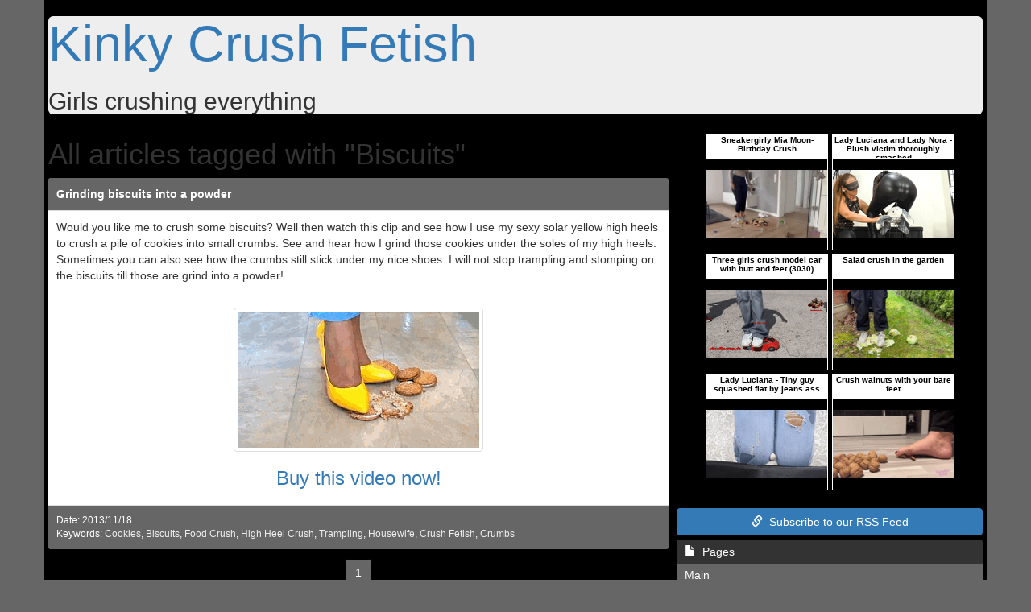

--- FILE ---
content_type: text/html; charset=UTF-8
request_url: https://www.kinkycrushfetish.com/keyword/biscuits/
body_size: 4433
content:
<!DOCTYPE html>
<html lang="en">
    <head>
        <meta http-equiv="Content-Type" content="text/html; charset=utf-8"/>
        <meta name="viewport" content="width=device-width, initial-scale=1, maximum-scale=1, user-scalable=no">
        <meta http-equiv="X-UA-Compatible" content="IE=edge">
        <link href="https://www.kinkycrushfetish.com/themes/defrespt/css/bootstrap.min.css" rel="stylesheet" type="text/css" />
        <link href="https://www.kinkycrushfetish.com/themes/defrespt/css/main.min.css" rel="stylesheet" type="text/css" />
        <link href="https://www.kinkycrushfetish.com/themes/defrespt/css/custom.min.css" rel="stylesheet" type="text/css" />
		<script language="JavaScript" type="text/javascript">
			if (top.location != self.location) top.location.replace(self.location);
		</script>
        <meta name="robots" content="index,follow"/>
		<meta name="keywords" content="biscuits, crushing, crush fetish, kinky crush fetish, stomping, high heels, boot crush, food crush, butt crush, crush passion, femdom" /> 
		<meta name="description" content="All femdom articles tagged with Biscuits" />
        <meta http-equiv="Content-Language" content="en" />
        <title>Biscuits | Kinky Crush Fetish</title>
    </head>
    <body>
        <div class="container">
            <div class="row">
                <div class="col-md-12">
                    <div class="jumbotron">
                        <h1><a href="https://www.kinkycrushfetish.com/">Kinky Crush Fetish</a></h1>
						<h2>Girls crushing everything</h2>
                    </div>
                </div>
                <div class="col-md-8">
					<h1>All articles tagged with "Biscuits"</h1>
										<div class="panel panel-default">
						<div class="panel-heading"><a href="https://www.kinkycrushfetish.com/2013/11/18/grinding-biscuits-into-a-powder/" title="Grinding biscuits into a powder">Grinding biscuits into a powder</a></div>
						<div class="panel-body">
							<p>
								Would you like me to crush some biscuits? Well then watch this clip and see how I use my sexy solar yellow high heels to crush a pile of cookies into small crumbs. See and hear how I grind those cookies under the soles of my high heels. Sometimes you can also see how the crumbs still stick under my nice shoes. I will not stop trampling and stomping on the biscuits till those are grind into a powder! 
							</p>
							<br/>
							<div class="text-center">
								<a href="https://www.yoogirls.com/results.php?searchby=category&amp;cat=25&amp;sort=sold&amp;page=1&amp;cid=kinkycrushfetish" target="_blank">
									<img src="https://www.kinkycrushfetish.com/post_images/post-152.gif" class="img img-thumbnail"/>
								</a>
								<h3>
									<a href="https://www.yoogirls.com/results.php?searchby=category&amp;cat=25&amp;sort=sold&amp;page=1&amp;cid=kinkycrushfetish" target="_blank">Buy this video now!</a>
								</h3>                                
							</div>                                
						</div>
						<div class="panel-footer">
							<p>
								<small class="pull-left postdate">
									Date: 2013/11/18
								</small>
								<span class="clearfix"></span>
							</p>
							<p>
								<small class="pull-left postkeywords">
									Keywords: <a href="https://www.kinkycrushfetish.com/keyword/cookies/">Cookies</a>, <a href="https://www.kinkycrushfetish.com/keyword/biscuits/">Biscuits</a>, <a href="https://www.kinkycrushfetish.com/keyword/food-crush/">Food Crush</a>, <a href="https://www.kinkycrushfetish.com/keyword/high-heel-crush/">High Heel Crush</a>, <a href="https://www.kinkycrushfetish.com/keyword/trampling/">Trampling</a>, <a href="https://www.kinkycrushfetish.com/keyword/housewife/">Housewife</a>, <a href="https://www.kinkycrushfetish.com/keyword/crush-fetish/">Crush Fetish</a>, <a href="https://www.kinkycrushfetish.com/keyword/crumbs/">Crumbs</a>
								</small>
								<span class="clearfix"></span>
							</p>
						</div>
					</div>				
										<div id="pagination" class="text-center">
                        <nav>
                            <ul class="pagination">
								
									<li><a href="https://www.kinkycrushfetish.com/keyword/biscuits/">1</a></li>
								
							</ul>
                        </nav>
                    </div>
                </div>
                <div class="col-md-4">
                    <div class="well text-center">
                        <iframe src="https://promo.yoogirls.com/clipsiframe/iframe2.php?cid=kinkycrushfetish&mode=group&mode_val=crushfetish&color_1=FFFFFF&color_2=000000&ads_x=2&ads_y=3&showtitle=0&showbottomlink=0&sort=random"  width="319" height="455" name="yooads1" scrolling="no" marginheight="0" marginwidth="0" frameborder="0"></iframe>
                    </div>
                    <a href="https://www.kinkycrushfetish.com/feed/rss/" class="btn btn-success" style="width:100%;"><span class="glyphicon glyphicon-link"></span>&nbsp; Subscribe to our RSS Feed</a>
                    <div class="list-group">
                        <a href="#" class="list-group-item active">
                            <span class="glyphicon glyphicon-file"></span>&nbsp;&nbsp;Pages
                        </a>
						                        <a href="http://www.kinkycrushfetish.com" class="list-group-item">Main</a>
                    </div>
                    <div class="well text-center">
                        <iframe src="https://promo.yoogirls.com/clipsiframe/iframe2.php?cid=kinkycrushfetish&mode=group&mode_val=crushfetish&color_1=FFFFFF&color_2=000000&ads_x=2&ads_y=3&showtitle=0&showbottomlink=0&sort=latest" width="319" height="455" name="yooads1" scrolling="no" marginheight="0" marginwidth="0" frameborder="0"></iframe>
                    </div>
                    <div class="list-group">
                        <a href="#" class="list-group-item active">
                            <span class="glyphicon glyphicon-star"></span>&nbsp;&nbsp;Premium Sites
                        </a>
                        <a href="https://www.madamemarissa.com/en/store/videos/new/t/crush-fetish/p/1/" target="_blank" class="list-group-item">Madame Marissa Crush Videos</a>
                    </div>
                    <div class="list-group">
                        <a href="#" class="list-group-item active">
                            <span class="glyphicon glyphicon-book"></span>&nbsp;&nbsp;Blogroll
                        </a>
                        <a href="https://www.carcrushfetish.com" target="_blank" class="list-group-item">Car Crush Fetish</a><a href="https://www.crushedunderfeet.com" target="_blank" class="list-group-item">Crushed under Feet</a><a href="https://www.sexycrushfetish.com" target="_blank" class="list-group-item">Sexy Crush Fetish</a><a href="https://www.crushing-mania.com" target="_blank" class="list-group-item">Crushing Mania</a><a href="https://www.buttcrushing-mania.com" target="_blank" class="list-group-item">Buttcrushing Mania</a><a href="https://www.toy-crush.com" target="_blank" class="list-group-item">Toy Crush</a><a href="https://www.sexygiantess.com" target="_blank" class="list-group-item">Sexy Giantess</a><a href="https://www.povfemdomclips.com" target="_blank" class="list-group-item">POV Femdom Clips</a><a href="https://www.best-foot-fetish.com" target="_blank" class="list-group-item">Best Foot Fetish</a><a href="https://www.femdomfetishvideos.com" target="_blank" class="list-group-item">Femdom Fetish Videos</a><a href="https://www.crushfetishblog.com" target="_blank" class="list-group-item">Crush Fetish Blog</a><a href="https://www.crushfetishvideos.com" target="_blank" class="list-group-item">Crush Fetish Videos</a><a href="https://www.crushingvideos.com" target="_blank" class="list-group-item">Crushing Videos</a><a href="https://www.crushfetish.info" target="_blank" class="list-group-item">Crush Fetish</a><a href="https://www.crushingfeet.com" target="_blank" class="list-group-item">Crushing Feet</a><a href="https://www.moneydestruction.com/" target="_blank" class="list-group-item">Money Destruction</a><a href="https://www.inflatablesclips.com/" target="_blank" class="list-group-item">Inflatables Clips</a>
                    </div>
                    <div class="list-group">
                        <a href="#" class="list-group-item active">
                            <span class="glyphicon glyphicon-book"></span>&nbsp;&nbsp;Blog-Directories
                        </a>
                        <a href="https://www.fetishblogdirectory.com/c/crush-fetish-blogs" target="_blank" class="list-group-item">Crush Fetish Blogs</a>
                    </div>
                    <div class="list-group">
                        <a href="#" class="list-group-item active">
                            <span class="glyphicon glyphicon-list-alt"></span>&nbsp;&nbsp;Toplists
                        </a>
                        <a href="http://www.crushtop100.com/redtl/hitin.php?mid=539" target="_blank" class="list-group-item">Crush Top 100</a><a href="https://www.crushfetishclips.com/redtl/hitin.php?mid=46" target="_blank" class="list-group-item">Crush Fetish Clips</a><a href="https://www.crushfeet.com/redtl/hitin.php?mid=583" target="_blank" class="list-group-item">Crush Feet</a><a href="https://www.crushfetishvideos.com/redtl/hitin.php?mid=40" target="_blank" class="list-group-item">Crush Fetish Videos</a><a href="https://www.buttcrush.com/redtl/hitin.php?mid=482" target="_blank" class="list-group-item">Buttcrush</a><a href="https://www.fetishupdates.com/click_in.php?id=492" target="_blank" class="list-group-item">Fetish Updates</a>
                    </div>
                    <div class="well text-center">
                        <iframe src="https://promo.yoogirls.com/clipsiframe/iframe2.php?cid=kinkycrushfetish&mode=group&mode_val=crushfetish&color_1=FFFFFF&color_2=000000&ads_x=2&ads_y=3&showtitle=0&showbottomlink=0&sort=top"  width="319" height="455" name="yooads1" scrolling="no" marginheight="0" marginwidth="0" frameborder="0"></iframe>
                    </div>
                     <div class="list-group">
                        <a href="#" class="list-group-item active">
                            <span class="glyphicon glyphicon-star"></span>&nbsp;&nbsp;Favorite Keywords
                        </a>
						<span class="label label-default" style="line-height: 2; font-size:16px;"><a href="https://www.kinkycrushfetish.com/keyword/ass-crush/">ass crush</a></span> <span class="label label-default" style="line-height: 2; font-size:14px;"><a href="https://www.kinkycrushfetish.com/keyword/bare-feet/">bare feet</a></span> <span class="label label-default" style="line-height: 2; font-size:20px;"><a href="https://www.kinkycrushfetish.com/keyword/boot-crush/">boot crush</a></span> <span class="label label-default" style="line-height: 2; font-size:12px;"><a href="https://www.kinkycrushfetish.com/keyword/boots/">boots</a></span> <span class="label label-default" style="line-height: 2; font-size:14px;"><a href="https://www.kinkycrushfetish.com/keyword/boss-girls-productions/">boss girls productions</a></span> <span class="label label-default" style="line-height: 2; font-size:16px;"><a href="https://www.kinkycrushfetish.com/keyword/butt-crush/">butt crush</a></span> <span class="label label-default" style="line-height: 2; font-size:14px;"><a href="https://www.kinkycrushfetish.com/keyword/car-crush/">car crush</a></span> <span class="label label-default" style="line-height: 2; font-size:14px;"><a href="https://www.kinkycrushfetish.com/keyword/crush/">crush</a></span> <span class="label label-default" style="line-height: 2; font-size:14px;"><a href="https://www.kinkycrushfetish.com/keyword/crush-femdom/">crush femdom</a></span> <span class="label label-default" style="line-height: 2; font-size:24px;"><a href="https://www.kinkycrushfetish.com/keyword/crush-fetish/">crush fetish</a></span> <span class="label label-default" style="line-height: 2; font-size:12px;"><a href="https://www.kinkycrushfetish.com/keyword/crush-fetish-club/">crush fetish club</a></span> <span class="label label-default" style="line-height: 2; font-size:16px;"><a href="https://www.kinkycrushfetish.com/keyword/crush-passion/">crush passion</a></span> <span class="label label-default" style="line-height: 2; font-size:14px;"><a href="https://www.kinkycrushfetish.com/keyword/crushfetish/">crushfetish</a></span> <span class="label label-default" style="line-height: 2; font-size:24px;"><a href="https://www.kinkycrushfetish.com/keyword/crushing/">crushing</a></span> <span class="label label-default" style="line-height: 2; font-size:16px;"><a href="https://www.kinkycrushfetish.com/keyword/destroying/">destroying</a></span> <span class="label label-default" style="line-height: 2; font-size:14px;"><a href="https://www.kinkycrushfetish.com/keyword/doll-crush/">doll crush</a></span> <span class="label label-default" style="line-height: 2; font-size:16px;"><a href="https://www.kinkycrushfetish.com/keyword/femdom/">femdom</a></span> <span class="label label-default" style="line-height: 2; font-size:16px;"><a href="https://www.kinkycrushfetish.com/keyword/food-crush/">food crush</a></span> <span class="label label-default" style="line-height: 2; font-size:12px;"><a href="https://www.kinkycrushfetish.com/keyword/goddess-chanel/">goddess chanel</a></span> <span class="label label-default" style="line-height: 2; font-size:12px;"><a href="https://www.kinkycrushfetish.com/keyword/high-heel-boots/">high heel boots</a></span> <span class="label label-default" style="line-height: 2; font-size:14px;"><a href="https://www.kinkycrushfetish.com/keyword/high-heel-crush/">high heel crush</a></span> <span class="label label-default" style="line-height: 2; font-size:20px;"><a href="https://www.kinkycrushfetish.com/keyword/high-heels/">high heels</a></span> <span class="label label-default" style="line-height: 2; font-size:20px;"><a href="https://www.kinkycrushfetish.com/keyword/kinky-crush-fetish/">kinky crush fetish</a></span> <span class="label label-default" style="line-height: 2; font-size:14px;"><a href="https://www.kinkycrushfetish.com/keyword/madame-marissa/">madame marissa</a></span> <span class="label label-default" style="line-height: 2; font-size:12px;"><a href="https://www.kinkycrushfetish.com/keyword/merciless/">merciless</a></span> <span class="label label-default" style="line-height: 2; font-size:20px;"><a href="https://www.kinkycrushfetish.com/keyword/stomping/">stomping</a></span> <span class="label label-default" style="line-height: 2; font-size:14px;"><a href="https://www.kinkycrushfetish.com/keyword/toy-car/">toy car</a></span> <span class="label label-default" style="line-height: 2; font-size:12px;"><a href="https://www.kinkycrushfetish.com/keyword/toy-car-crush/">toy car crush</a></span> <span class="label label-default" style="line-height: 2; font-size:14px;"><a href="https://www.kinkycrushfetish.com/keyword/toy-crush/">toy crush</a></span> <span class="label label-default" style="line-height: 2; font-size:16px;"><a href="https://www.kinkycrushfetish.com/keyword/trampling/">trampling</a></span> 
                    </div>
                    <div class="well text-center">
                        
                    </div>
                    <div class="list-group">
                        <a href="#" class="list-group-item active">
                            <span class="glyphicon glyphicon-th-list"></span>&nbsp;&nbsp;Archives
                        </a>
						<div class="archives" style="position: relative; display: block; border: none; margin-bottom: 0; border-bottom-right-radius: 4px; border-bottom-left-radius: 4px;background-color: #666; color: #FFF; padding: 5px;">
							<select onchange="location = this.value;" class="form-control">
								<option value="https://www.kinkycrushfetish.com/archive/2024/01/">2024-01 (1 Posts)</option><option value="https://www.kinkycrushfetish.com/archive/2023/12/">2023-12 (1 Posts)</option><option value="https://www.kinkycrushfetish.com/archive/2023/11/">2023-11 (1 Posts)</option><option value="https://www.kinkycrushfetish.com/archive/2023/10/">2023-10 (1 Posts)</option><option value="https://www.kinkycrushfetish.com/archive/2023/09/">2023-09 (1 Posts)</option><option value="https://www.kinkycrushfetish.com/archive/2023/08/">2023-08 (1 Posts)</option><option value="https://www.kinkycrushfetish.com/archive/2023/07/">2023-07 (1 Posts)</option><option value="https://www.kinkycrushfetish.com/archive/2023/06/">2023-06 (1 Posts)</option><option value="https://www.kinkycrushfetish.com/archive/2023/05/">2023-05 (1 Posts)</option><option value="https://www.kinkycrushfetish.com/archive/2023/04/">2023-04 (1 Posts)</option><option value="https://www.kinkycrushfetish.com/archive/2023/03/">2023-03 (2 Posts)</option><option value="https://www.kinkycrushfetish.com/archive/2023/02/">2023-02 (1 Posts)</option><option value="https://www.kinkycrushfetish.com/archive/2023/01/">2023-01 (1 Posts)</option><option value="https://www.kinkycrushfetish.com/archive/2022/12/">2022-12 (1 Posts)</option><option value="https://www.kinkycrushfetish.com/archive/2022/11/">2022-11 (1 Posts)</option><option value="https://www.kinkycrushfetish.com/archive/2022/10/">2022-10 (1 Posts)</option><option value="https://www.kinkycrushfetish.com/archive/2022/09/">2022-09 (1 Posts)</option><option value="https://www.kinkycrushfetish.com/archive/2022/08/">2022-08 (1 Posts)</option><option value="https://www.kinkycrushfetish.com/archive/2022/07/">2022-07 (1 Posts)</option><option value="https://www.kinkycrushfetish.com/archive/2022/06/">2022-06 (1 Posts)</option><option value="https://www.kinkycrushfetish.com/archive/2022/05/">2022-05 (1 Posts)</option><option value="https://www.kinkycrushfetish.com/archive/2022/04/">2022-04 (2 Posts)</option><option value="https://www.kinkycrushfetish.com/archive/2022/03/">2022-03 (1 Posts)</option><option value="https://www.kinkycrushfetish.com/archive/2022/02/">2022-02 (1 Posts)</option><option value="https://www.kinkycrushfetish.com/archive/2022/01/">2022-01 (3 Posts)</option><option value="https://www.kinkycrushfetish.com/archive/2021/12/">2021-12 (4 Posts)</option><option value="https://www.kinkycrushfetish.com/archive/2021/11/">2021-11 (3 Posts)</option><option value="https://www.kinkycrushfetish.com/archive/2021/10/">2021-10 (4 Posts)</option><option value="https://www.kinkycrushfetish.com/archive/2021/09/">2021-09 (3 Posts)</option><option value="https://www.kinkycrushfetish.com/archive/2021/08/">2021-08 (3 Posts)</option><option value="https://www.kinkycrushfetish.com/archive/2021/07/">2021-07 (3 Posts)</option><option value="https://www.kinkycrushfetish.com/archive/2021/06/">2021-06 (3 Posts)</option><option value="https://www.kinkycrushfetish.com/archive/2021/05/">2021-05 (4 Posts)</option><option value="https://www.kinkycrushfetish.com/archive/2021/04/">2021-04 (2 Posts)</option><option value="https://www.kinkycrushfetish.com/archive/2021/03/">2021-03 (3 Posts)</option><option value="https://www.kinkycrushfetish.com/archive/2021/02/">2021-02 (3 Posts)</option><option value="https://www.kinkycrushfetish.com/archive/2021/01/">2021-01 (3 Posts)</option><option value="https://www.kinkycrushfetish.com/archive/2020/12/">2020-12 (3 Posts)</option><option value="https://www.kinkycrushfetish.com/archive/2020/11/">2020-11 (3 Posts)</option><option value="https://www.kinkycrushfetish.com/archive/2020/10/">2020-10 (4 Posts)</option><option value="https://www.kinkycrushfetish.com/archive/2020/09/">2020-09 (3 Posts)</option><option value="https://www.kinkycrushfetish.com/archive/2020/08/">2020-08 (4 Posts)</option><option value="https://www.kinkycrushfetish.com/archive/2020/07/">2020-07 (4 Posts)</option><option value="https://www.kinkycrushfetish.com/archive/2020/06/">2020-06 (4 Posts)</option><option value="https://www.kinkycrushfetish.com/archive/2020/05/">2020-05 (4 Posts)</option><option value="https://www.kinkycrushfetish.com/archive/2020/04/">2020-04 (3 Posts)</option><option value="https://www.kinkycrushfetish.com/archive/2020/03/">2020-03 (4 Posts)</option><option value="https://www.kinkycrushfetish.com/archive/2020/02/">2020-02 (4 Posts)</option><option value="https://www.kinkycrushfetish.com/archive/2020/01/">2020-01 (4 Posts)</option><option value="https://www.kinkycrushfetish.com/archive/2019/12/">2019-12 (4 Posts)</option><option value="https://www.kinkycrushfetish.com/archive/2019/11/">2019-11 (4 Posts)</option><option value="https://www.kinkycrushfetish.com/archive/2019/10/">2019-10 (4 Posts)</option><option value="https://www.kinkycrushfetish.com/archive/2019/09/">2019-09 (3 Posts)</option><option value="https://www.kinkycrushfetish.com/archive/2019/08/">2019-08 (2 Posts)</option><option value="https://www.kinkycrushfetish.com/archive/2019/07/">2019-07 (3 Posts)</option><option value="https://www.kinkycrushfetish.com/archive/2019/06/">2019-06 (2 Posts)</option><option value="https://www.kinkycrushfetish.com/archive/2019/05/">2019-05 (2 Posts)</option><option value="https://www.kinkycrushfetish.com/archive/2019/04/">2019-04 (2 Posts)</option><option value="https://www.kinkycrushfetish.com/archive/2019/03/">2019-03 (2 Posts)</option><option value="https://www.kinkycrushfetish.com/archive/2019/02/">2019-02 (2 Posts)</option><option value="https://www.kinkycrushfetish.com/archive/2019/01/">2019-01 (2 Posts)</option><option value="https://www.kinkycrushfetish.com/archive/2018/12/">2018-12 (3 Posts)</option><option value="https://www.kinkycrushfetish.com/archive/2018/11/">2018-11 (2 Posts)</option><option value="https://www.kinkycrushfetish.com/archive/2018/10/">2018-10 (5 Posts)</option><option value="https://www.kinkycrushfetish.com/archive/2018/09/">2018-09 (4 Posts)</option><option value="https://www.kinkycrushfetish.com/archive/2018/08/">2018-08 (4 Posts)</option><option value="https://www.kinkycrushfetish.com/archive/2018/07/">2018-07 (2 Posts)</option><option value="https://www.kinkycrushfetish.com/archive/2018/06/">2018-06 (2 Posts)</option><option value="https://www.kinkycrushfetish.com/archive/2018/05/">2018-05 (2 Posts)</option><option value="https://www.kinkycrushfetish.com/archive/2018/04/">2018-04 (3 Posts)</option><option value="https://www.kinkycrushfetish.com/archive/2018/03/">2018-03 (2 Posts)</option><option value="https://www.kinkycrushfetish.com/archive/2018/02/">2018-02 (2 Posts)</option><option value="https://www.kinkycrushfetish.com/archive/2018/01/">2018-01 (2 Posts)</option><option value="https://www.kinkycrushfetish.com/archive/2017/12/">2017-12 (2 Posts)</option><option value="https://www.kinkycrushfetish.com/archive/2017/11/">2017-11 (2 Posts)</option><option value="https://www.kinkycrushfetish.com/archive/2017/10/">2017-10 (3 Posts)</option><option value="https://www.kinkycrushfetish.com/archive/2017/09/">2017-09 (2 Posts)</option><option value="https://www.kinkycrushfetish.com/archive/2017/08/">2017-08 (4 Posts)</option><option value="https://www.kinkycrushfetish.com/archive/2017/07/">2017-07 (4 Posts)</option><option value="https://www.kinkycrushfetish.com/archive/2017/06/">2017-06 (3 Posts)</option><option value="https://www.kinkycrushfetish.com/archive/2017/05/">2017-05 (4 Posts)</option><option value="https://www.kinkycrushfetish.com/archive/2017/04/">2017-04 (3 Posts)</option><option value="https://www.kinkycrushfetish.com/archive/2017/03/">2017-03 (4 Posts)</option><option value="https://www.kinkycrushfetish.com/archive/2017/02/">2017-02 (3 Posts)</option><option value="https://www.kinkycrushfetish.com/archive/2017/01/">2017-01 (5 Posts)</option><option value="https://www.kinkycrushfetish.com/archive/2016/12/">2016-12 (1 Posts)</option><option value="https://www.kinkycrushfetish.com/archive/2016/11/">2016-11 (1 Posts)</option><option value="https://www.kinkycrushfetish.com/archive/2016/10/">2016-10 (2 Posts)</option><option value="https://www.kinkycrushfetish.com/archive/2016/09/">2016-09 (1 Posts)</option><option value="https://www.kinkycrushfetish.com/archive/2016/08/">2016-08 (5 Posts)</option><option value="https://www.kinkycrushfetish.com/archive/2016/07/">2016-07 (4 Posts)</option><option value="https://www.kinkycrushfetish.com/archive/2016/06/">2016-06 (1 Posts)</option><option value="https://www.kinkycrushfetish.com/archive/2016/05/">2016-05 (1 Posts)</option><option value="https://www.kinkycrushfetish.com/archive/2016/04/">2016-04 (1 Posts)</option><option value="https://www.kinkycrushfetish.com/archive/2016/03/">2016-03 (1 Posts)</option><option value="https://www.kinkycrushfetish.com/archive/2016/02/">2016-02 (1 Posts)</option><option value="https://www.kinkycrushfetish.com/archive/2016/01/">2016-01 (1 Posts)</option><option value="https://www.kinkycrushfetish.com/archive/2015/12/">2015-12 (1 Posts)</option><option value="https://www.kinkycrushfetish.com/archive/2015/11/">2015-11 (1 Posts)</option><option value="https://www.kinkycrushfetish.com/archive/2015/10/">2015-10 (1 Posts)</option><option value="https://www.kinkycrushfetish.com/archive/2015/09/">2015-09 (4 Posts)</option><option value="https://www.kinkycrushfetish.com/archive/2015/08/">2015-08 (5 Posts)</option><option value="https://www.kinkycrushfetish.com/archive/2015/07/">2015-07 (4 Posts)</option><option value="https://www.kinkycrushfetish.com/archive/2015/06/">2015-06 (5 Posts)</option><option value="https://www.kinkycrushfetish.com/archive/2015/05/">2015-05 (4 Posts)</option><option value="https://www.kinkycrushfetish.com/archive/2015/04/">2015-04 (4 Posts)</option><option value="https://www.kinkycrushfetish.com/archive/2015/03/">2015-03 (5 Posts)</option><option value="https://www.kinkycrushfetish.com/archive/2015/02/">2015-02 (4 Posts)</option><option value="https://www.kinkycrushfetish.com/archive/2015/01/">2015-01 (4 Posts)</option><option value="https://www.kinkycrushfetish.com/archive/2014/12/">2014-12 (5 Posts)</option><option value="https://www.kinkycrushfetish.com/archive/2014/11/">2014-11 (4 Posts)</option><option value="https://www.kinkycrushfetish.com/archive/2014/10/">2014-10 (4 Posts)</option><option value="https://www.kinkycrushfetish.com/archive/2014/09/">2014-09 (8 Posts)</option><option value="https://www.kinkycrushfetish.com/archive/2014/08/">2014-08 (4 Posts)</option><option value="https://www.kinkycrushfetish.com/archive/2014/07/">2014-07 (4 Posts)</option><option value="https://www.kinkycrushfetish.com/archive/2014/06/">2014-06 (5 Posts)</option><option value="https://www.kinkycrushfetish.com/archive/2014/05/">2014-05 (4 Posts)</option><option value="https://www.kinkycrushfetish.com/archive/2014/04/">2014-04 (4 Posts)</option><option value="https://www.kinkycrushfetish.com/archive/2014/03/">2014-03 (5 Posts)</option><option value="https://www.kinkycrushfetish.com/archive/2014/02/">2014-02 (4 Posts)</option><option value="https://www.kinkycrushfetish.com/archive/2014/01/">2014-01 (4 Posts)</option><option value="https://www.kinkycrushfetish.com/archive/2013/12/">2013-12 (5 Posts)</option><option value="https://www.kinkycrushfetish.com/archive/2013/11/">2013-11 (4 Posts)</option><option value="https://www.kinkycrushfetish.com/archive/2013/10/">2013-10 (4 Posts)</option><option value="https://www.kinkycrushfetish.com/archive/2013/09/">2013-09 (5 Posts)</option><option value="https://www.kinkycrushfetish.com/archive/2013/08/">2013-08 (4 Posts)</option><option value="https://www.kinkycrushfetish.com/archive/2013/07/">2013-07 (5 Posts)</option><option value="https://www.kinkycrushfetish.com/archive/2013/06/">2013-06 (4 Posts)</option><option value="https://www.kinkycrushfetish.com/archive/2013/05/">2013-05 (4 Posts)</option><option value="https://www.kinkycrushfetish.com/archive/2013/04/">2013-04 (3 Posts)</option><option value="https://www.kinkycrushfetish.com/archive/2013/03/">2013-03 (2 Posts)</option><option value="https://www.kinkycrushfetish.com/archive/2013/02/">2013-02 (2 Posts)</option><option value="https://www.kinkycrushfetish.com/archive/2013/01/">2013-01 (2 Posts)</option><option value="https://www.kinkycrushfetish.com/archive/2012/12/">2012-12 (2 Posts)</option><option value="https://www.kinkycrushfetish.com/archive/2012/11/">2012-11 (4 Posts)</option><option value="https://www.kinkycrushfetish.com/archive/2012/10/">2012-10 (4 Posts)</option><option value="https://www.kinkycrushfetish.com/archive/2012/09/">2012-09 (4 Posts)</option><option value="https://www.kinkycrushfetish.com/archive/2012/08/">2012-08 (3 Posts)</option><option value="https://www.kinkycrushfetish.com/archive/2012/07/">2012-07 (2 Posts)</option><option value="https://www.kinkycrushfetish.com/archive/2012/06/">2012-06 (2 Posts)</option><option value="https://www.kinkycrushfetish.com/archive/2012/05/">2012-05 (2 Posts)</option><option value="https://www.kinkycrushfetish.com/archive/2012/04/">2012-04 (3 Posts)</option><option value="https://www.kinkycrushfetish.com/archive/2012/03/">2012-03 (2 Posts)</option><option value="https://www.kinkycrushfetish.com/archive/2012/02/">2012-02 (3 Posts)</option><option value="https://www.kinkycrushfetish.com/archive/2012/01/">2012-01 (4 Posts)</option><option value="https://www.kinkycrushfetish.com/archive/2011/12/">2011-12 (2 Posts)</option><option value="https://www.kinkycrushfetish.com/archive/2011/11/">2011-11 (1 Posts)</option><option value="https://www.kinkycrushfetish.com/archive/2011/10/">2011-10 (1 Posts)</option><option value="https://www.kinkycrushfetish.com/archive/2011/09/">2011-09 (3 Posts)</option><option value="https://www.kinkycrushfetish.com/archive/2011/08/">2011-08 (5 Posts)</option><option value="https://www.kinkycrushfetish.com/archive/2011/07/">2011-07 (4 Posts)</option><option value="https://www.kinkycrushfetish.com/archive/2011/06/">2011-06 (4 Posts)</option><option value="https://www.kinkycrushfetish.com/archive/2011/05/">2011-05 (5 Posts)</option><option value="https://www.kinkycrushfetish.com/archive/2011/04/">2011-04 (4 Posts)</option><option value="https://www.kinkycrushfetish.com/archive/2011/03/">2011-03 (3 Posts)</option><option value="https://www.kinkycrushfetish.com/archive/2011/02/">2011-02 (4 Posts)</option><option value="https://www.kinkycrushfetish.com/archive/2011/01/">2011-01 (10 Posts)</option><option value="https://www.kinkycrushfetish.com/archive/2010/12/">2010-12 (7 Posts)</option><option value="https://www.kinkycrushfetish.com/archive/2010/11/">2010-11 (4 Posts)</option><option value="https://www.kinkycrushfetish.com/archive/2010/10/">2010-10 (4 Posts)</option><option value="https://www.kinkycrushfetish.com/archive/2010/09/">2010-09 (8 Posts)</option><option value="https://www.kinkycrushfetish.com/archive/2010/08/">2010-08 (10 Posts)</option>
							</select>
						</div>
                    </div>
                    <div class="well text-center">
                        
                    </div>
					<div class="list-group">
                        <a href="#" class="list-group-item active">
                            <span class="glyphicon glyphicon-time"></span>&nbsp;&nbsp;Latest entries
                        </a>
						<a href="https://www.kinkycrushfetish.com/2024/01/05/mistresses-wreck-car-out-of-anger/" class="list-group-item">Mistresses wreck car out of anger</a> <a href="https://www.kinkycrushfetish.com/2023/12/08/mistress-butt-crushes-pram-to-win-bet/" class="list-group-item">Mistress butt crushes pram to win bet</a> <a href="https://www.kinkycrushfetish.com/2023/11/10/goddess-nika-crushes-with-bare-feet/" class="list-group-item">Goddess Nika crushes with bare feet</a> <a href="https://www.kinkycrushfetish.com/2023/10/13/goddess-chanel-crushes-tiny-santa/" class="list-group-item">Goddess Chanel crushes tiny Santa</a> <a href="https://www.kinkycrushfetish.com/2023/09/15/goddess-joanna-crushes-fruits-to-spite-guy/" class="list-group-item">Goddess Joanna crushes fruits to spite guy</a> <a href="https://www.kinkycrushfetish.com/2023/08/18/mistress-anfisa-crushes-model-house-with-butt/" class="list-group-item">Mistress Anfisa crushes model house with butt</a> <a href="https://www.kinkycrushfetish.com/2023/07/21/madame-marissa-crushes-stuff-to-kill-time/" class="list-group-item">Madame Marissa crushes stuff to kill time</a> <a href="https://www.kinkycrushfetish.com/2023/06/23/mistress-crushes-toys-to-clear-her-mind/" class="list-group-item">Mistress crushes toys to clear her mind</a> <a href="https://www.kinkycrushfetish.com/2023/05/26/mistress-lea-uses-crush-fetish-to-destroy/" class="list-group-item">Mistress Lea uses crush fetish to destroy</a> <a href="https://www.kinkycrushfetish.com/2023/04/28/mistress-mila-uses-heels-to-crush-toys/" class="list-group-item">Mistress Mila uses heels to crush toys</a> 
                    </div>
                </div>
            </div>
        </div>
		
		
    </body>
</html>


--- FILE ---
content_type: text/html; charset=utf-8
request_url: https://promo.yoogirls.com/clipsiframe/iframe2.php?cid=kinkycrushfetish&mode=group&mode_val=crushfetish&color_1=FFFFFF&color_2=000000&ads_x=2&ads_y=3&showtitle=0&showbottomlink=0&sort=random
body_size: 7147
content:

<!--	
SELECT *, '1' AS `matchlang`, '1' AS `goodsales` FROM `clipsframe_yoogirls` WHERE `active_from`>'2025-01-18 00:00:00'  AND `group`='crushfetish'  ORDER BY RAND()
-->
	
<!DOCTYPE html PUBLIC "-//W3C//DTD XHTML 1.0 Transitional//EN" "https://www.w3.org/TR/xhtml1/DTD/xhtml1-transitional.dtd">
<html xmlns="https://www.w3.org/1999/xhtml">
	<head>
		<meta http-equiv="Content-Type" content="text/html; charset=iso-8859-1" />
		<title>Yoogirls</title>
		<style type="text/css">
		<!--
		body { background-color: #000000; margin: 0px; padding: 0px; }
		.box_title { font-size: 10px; color: #000000;  font-family: Verdana, Arial, Helvetica, sans-serif; font-weight: bold; height:28px; }
		.box_title a:link{ color: #000000; text-decoration:none; }
		.box_title a:visited{ color: #000000; text-decoration:none; }
		.box_title a:hover{ color: #000000; text-decoration:underline; }
		.box_title a:active{ color: #000000; text-decoration:none; }
		.titlecontainer{ width:100%; height:28px;overflow:hidden; }
		.titlecontainer a:link{ color: #000000; text-decoration:none; }
		.titlecontainer a:visited{ color: #000000; text-decoration:none; }
		.titlecontainer a:hover{ color: #000000; text-decoration:underline; }
		.titlecontainer a:active{ color: #000000; text-decoration:none; }
		.overall_title { font-size: 12px; color: #FFFFFF; font-family: Verdana, Arial, Helvetica, sans-serif; font-weight: bold; }
		.overall_title a:link{ color: #FFFFFF; text-decoration:none; }
		.overall_title a:visited{ color: #FFFFFF; text-decoration:none; }
		.overall_title a:hover{ color: #FFFFFF; text-decoration:underline; }
		.overall_title a:active{ color: #FFFFFF; text-decoration:none; }
		.bottomlink { font-size: 16px; color: #FFFFFF; font-family: Verdana, Arial, Helvetica, sans-serif; font-weight: bold; }
		.bottomlink a:link{ color: #FFFFFF; text-decoration:none; }
		.bottomlink a:visited{ color: #FFFFFF; text-decoration:none; }
		.bottomlink a:hover{ color: #FFFFFF; text-decoration:underline; }
		.bottomlink a:active{ color: #FFFFFF; text-decoration:none; }
		-->
		</style>
	</head>

	<body>
		<div align="center">
			<table border="0" cellspacing="5" cellpadding="0">
		
				<tr>
		
					<td>
						<table width="152" border="0" cellpadding="0" cellspacing="1" bgcolor="#FFFFFF">
							<tr>
								<td height="20" align="center" valign="middle" class="box_title"><div class="titlecontainer"><a href="https://promo.yoogirls.com/clipsiframe/click.php?cid=kinkycrushfetish&amp;sid=866&amp;iid=224275" target="_blank">Sneakergirly Mia Moon-Birthday Crush</a></div></td>
							</tr>
							<tr>
								<td height="113" align="center" valign="middle" bgcolor="#000000"><a href="https://promo.yoogirls.com/clipsiframe/click.php?cid=kinkycrushfetish&amp;sid=866&amp;iid=224275" target="_blank"><img src="https://promo.yoogirls.com/clip_images/thumbs/tfss-866-224275.gif" alt="Sneakergirly Mia Moon-Birthday Crush" border="0" /></a></td>
							</tr>
						</table>
					</td>
			
					<td>
						<table width="152" border="0" cellpadding="0" cellspacing="1" bgcolor="#FFFFFF">
							<tr>
								<td height="20" align="center" valign="middle" class="box_title"><div class="titlecontainer"><a href="https://promo.yoogirls.com/clipsiframe/click.php?cid=kinkycrushfetish&amp;sid=8&amp;iid=224460" target="_blank">Lady Luciana and Lady Nora - Plush victim thoroughly smashed</a></div></td>
							</tr>
							<tr>
								<td height="113" align="center" valign="middle" bgcolor="#000000"><a href="https://promo.yoogirls.com/clipsiframe/click.php?cid=kinkycrushfetish&amp;sid=8&amp;iid=224460" target="_blank"><img src="https://promo.yoogirls.com/clip_images/thumbs/tfss-8-224460.gif" alt="Lady Luciana and Lady Nora - Plush victim thoroughly smashed" border="0" /></a></td>
							</tr>
						</table>
					</td>
			
					</tr>
					<tr>
					
					<td>
						<table width="152" border="0" cellpadding="0" cellspacing="1" bgcolor="#FFFFFF">
							<tr>
								<td height="20" align="center" valign="middle" class="box_title"><div class="titlecontainer"><a href="https://promo.yoogirls.com/clipsiframe/click.php?cid=kinkycrushfetish&amp;sid=3642&amp;iid=224244" target="_blank">Three girls crush model car with butt and feet (3030)</a></div></td>
							</tr>
							<tr>
								<td height="113" align="center" valign="middle" bgcolor="#000000"><a href="https://promo.yoogirls.com/clipsiframe/click.php?cid=kinkycrushfetish&amp;sid=3642&amp;iid=224244" target="_blank"><img src="https://promo.yoogirls.com/clip_images/thumbs/tfss-3642-224244.gif" alt="Three girls crush model car with butt and feet (3030)" border="0" /></a></td>
							</tr>
						</table>
					</td>
			
					<td>
						<table width="152" border="0" cellpadding="0" cellspacing="1" bgcolor="#FFFFFF">
							<tr>
								<td height="20" align="center" valign="middle" class="box_title"><div class="titlecontainer"><a href="https://promo.yoogirls.com/clipsiframe/click.php?cid=kinkycrushfetish&amp;sid=866&amp;iid=218396" target="_blank">Salad crush in the garden</a></div></td>
							</tr>
							<tr>
								<td height="113" align="center" valign="middle" bgcolor="#000000"><a href="https://promo.yoogirls.com/clipsiframe/click.php?cid=kinkycrushfetish&amp;sid=866&amp;iid=218396" target="_blank"><img src="https://promo.yoogirls.com/clip_images/thumbs/tfss-866-218396.gif" alt="Salad crush in the garden" border="0" /></a></td>
							</tr>
						</table>
					</td>
			
					</tr>
					<tr>
					
					<td>
						<table width="152" border="0" cellpadding="0" cellspacing="1" bgcolor="#FFFFFF">
							<tr>
								<td height="20" align="center" valign="middle" class="box_title"><div class="titlecontainer"><a href="https://promo.yoogirls.com/clipsiframe/click.php?cid=kinkycrushfetish&amp;sid=8&amp;iid=225315" target="_blank">Lady Luciana - Tiny guy squashed flat by jeans ass</a></div></td>
							</tr>
							<tr>
								<td height="113" align="center" valign="middle" bgcolor="#000000"><a href="https://promo.yoogirls.com/clipsiframe/click.php?cid=kinkycrushfetish&amp;sid=8&amp;iid=225315" target="_blank"><img src="https://promo.yoogirls.com/clip_images/thumbs/tfss-8-225315.gif" alt="Lady Luciana - Tiny guy squashed flat by jeans ass" border="0" /></a></td>
							</tr>
						</table>
					</td>
			
					<td>
						<table width="152" border="0" cellpadding="0" cellspacing="1" bgcolor="#FFFFFF">
							<tr>
								<td height="20" align="center" valign="middle" class="box_title"><div class="titlecontainer"><a href="https://promo.yoogirls.com/clipsiframe/click.php?cid=kinkycrushfetish&amp;sid=866&amp;iid=225095" target="_blank">Crush walnuts with your bare feet</a></div></td>
							</tr>
							<tr>
								<td height="113" align="center" valign="middle" bgcolor="#000000"><a href="https://promo.yoogirls.com/clipsiframe/click.php?cid=kinkycrushfetish&amp;sid=866&amp;iid=225095" target="_blank"><img src="https://promo.yoogirls.com/clip_images/thumbs/tfss-866-225095.gif" alt="Crush walnuts with your bare feet" border="0" /></a></td>
							</tr>
						</table>
					</td>
			
					</tr>
					<tr>
					
				</tr>
		
			</table>
		</div>
	</body>
</html>
	

--- FILE ---
content_type: text/html; charset=utf-8
request_url: https://promo.yoogirls.com/clipsiframe/iframe2.php?cid=kinkycrushfetish&mode=group&mode_val=crushfetish&color_1=FFFFFF&color_2=000000&ads_x=2&ads_y=3&showtitle=0&showbottomlink=0&sort=latest
body_size: 6901
content:

<!DOCTYPE html PUBLIC "-//W3C//DTD XHTML 1.0 Transitional//EN" "https://www.w3.org/TR/xhtml1/DTD/xhtml1-transitional.dtd">
<html xmlns="https://www.w3.org/1999/xhtml">
	<head>
		<meta http-equiv="Content-Type" content="text/html; charset=iso-8859-1" />
		<title>Yoogirls</title>
		<style type="text/css">
		<!--
		body { background-color: #000000; margin: 0px; padding: 0px; }
		.box_title { font-size: 10px; color: #000000;  font-family: Verdana, Arial, Helvetica, sans-serif; font-weight: bold; height:28px; }
		.box_title a:link{ color: #000000; text-decoration:none; }
		.box_title a:visited{ color: #000000; text-decoration:none; }
		.box_title a:hover{ color: #000000; text-decoration:underline; }
		.box_title a:active{ color: #000000; text-decoration:none; }
		.titlecontainer{ width:100%; height:28px;overflow:hidden; }
		.titlecontainer a:link{ color: #000000; text-decoration:none; }
		.titlecontainer a:visited{ color: #000000; text-decoration:none; }
		.titlecontainer a:hover{ color: #000000; text-decoration:underline; }
		.titlecontainer a:active{ color: #000000; text-decoration:none; }
		.overall_title { font-size: 12px; color: #FFFFFF; font-family: Verdana, Arial, Helvetica, sans-serif; font-weight: bold; }
		.overall_title a:link{ color: #FFFFFF; text-decoration:none; }
		.overall_title a:visited{ color: #FFFFFF; text-decoration:none; }
		.overall_title a:hover{ color: #FFFFFF; text-decoration:underline; }
		.overall_title a:active{ color: #FFFFFF; text-decoration:none; }
		.bottomlink { font-size: 16px; color: #FFFFFF; font-family: Verdana, Arial, Helvetica, sans-serif; font-weight: bold; }
		.bottomlink a:link{ color: #FFFFFF; text-decoration:none; }
		.bottomlink a:visited{ color: #FFFFFF; text-decoration:none; }
		.bottomlink a:hover{ color: #FFFFFF; text-decoration:underline; }
		.bottomlink a:active{ color: #FFFFFF; text-decoration:none; }
		-->
		</style>
	</head>

	<body>
		<div align="center">
			<table border="0" cellspacing="5" cellpadding="0">
		
				<tr>
		
					<td>
						<table width="152" border="0" cellpadding="0" cellspacing="1" bgcolor="#FFFFFF">
							<tr>
								<td height="20" align="center" valign="middle" class="box_title"><div class="titlecontainer"><a href="https://promo.yoogirls.com/clipsiframe/click.php?cid=kinkycrushfetish&amp;sid=866&amp;iid=225238" target="_blank">Heavy Big Toy Car</a></div></td>
							</tr>
							<tr>
								<td height="113" align="center" valign="middle" bgcolor="#000000"><a href="https://promo.yoogirls.com/clipsiframe/click.php?cid=kinkycrushfetish&amp;sid=866&amp;iid=225238" target="_blank"><img src="https://promo.yoogirls.com/clip_images/thumbs/tfss-866-225238.gif" alt="Heavy Big Toy Car" border="0" /></a></td>
							</tr>
						</table>
					</td>
			
					<td>
						<table width="152" border="0" cellpadding="0" cellspacing="1" bgcolor="#FFFFFF">
							<tr>
								<td height="20" align="center" valign="middle" class="box_title"><div class="titlecontainer"><a href="https://promo.yoogirls.com/clipsiframe/click.php?cid=kinkycrushfetish&amp;sid=8&amp;iid=225315" target="_blank">Lady Luciana - Tiny guy squashed flat by jeans ass</a></div></td>
							</tr>
							<tr>
								<td height="113" align="center" valign="middle" bgcolor="#000000"><a href="https://promo.yoogirls.com/clipsiframe/click.php?cid=kinkycrushfetish&amp;sid=8&amp;iid=225315" target="_blank"><img src="https://promo.yoogirls.com/clip_images/thumbs/tfss-8-225315.gif" alt="Lady Luciana - Tiny guy squashed flat by jeans ass" border="0" /></a></td>
							</tr>
						</table>
					</td>
			
					</tr>
					<tr>
					
					<td>
						<table width="152" border="0" cellpadding="0" cellspacing="1" bgcolor="#FFFFFF">
							<tr>
								<td height="20" align="center" valign="middle" class="box_title"><div class="titlecontainer"><a href="https://promo.yoogirls.com/clipsiframe/click.php?cid=kinkycrushfetish&amp;sid=866&amp;iid=225095" target="_blank">Crush walnuts with your bare feet</a></div></td>
							</tr>
							<tr>
								<td height="113" align="center" valign="middle" bgcolor="#000000"><a href="https://promo.yoogirls.com/clipsiframe/click.php?cid=kinkycrushfetish&amp;sid=866&amp;iid=225095" target="_blank"><img src="https://promo.yoogirls.com/clip_images/thumbs/tfss-866-225095.gif" alt="Crush walnuts with your bare feet" border="0" /></a></td>
							</tr>
						</table>
					</td>
			
					<td>
						<table width="152" border="0" cellpadding="0" cellspacing="1" bgcolor="#FFFFFF">
							<tr>
								<td height="20" align="center" valign="middle" class="box_title"><div class="titlecontainer"><a href="https://promo.yoogirls.com/clipsiframe/click.php?cid=kinkycrushfetish&amp;sid=3642&amp;iid=225250" target="_blank">Coffee milk cups crushed under Steve Madden shoes (1043)</a></div></td>
							</tr>
							<tr>
								<td height="113" align="center" valign="middle" bgcolor="#000000"><a href="https://promo.yoogirls.com/clipsiframe/click.php?cid=kinkycrushfetish&amp;sid=3642&amp;iid=225250" target="_blank"><img src="https://promo.yoogirls.com/clip_images/thumbs/tfss-3642-225250.gif" alt="Coffee milk cups crushed under Steve Madden shoes (1043)" border="0" /></a></td>
							</tr>
						</table>
					</td>
			
					</tr>
					<tr>
					
					<td>
						<table width="152" border="0" cellpadding="0" cellspacing="1" bgcolor="#FFFFFF">
							<tr>
								<td height="20" align="center" valign="middle" class="box_title"><div class="titlecontainer"><a href="https://promo.yoogirls.com/clipsiframe/click.php?cid=kinkycrushfetish&amp;sid=866&amp;iid=225091" target="_blank">Mistress crushes your burger barefoot</a></div></td>
							</tr>
							<tr>
								<td height="113" align="center" valign="middle" bgcolor="#000000"><a href="https://promo.yoogirls.com/clipsiframe/click.php?cid=kinkycrushfetish&amp;sid=866&amp;iid=225091" target="_blank"><img src="https://promo.yoogirls.com/clip_images/thumbs/tfss-866-225091.gif" alt="Mistress crushes your burger barefoot" border="0" /></a></td>
							</tr>
						</table>
					</td>
			
					<td>
						<table width="152" border="0" cellpadding="0" cellspacing="1" bgcolor="#FFFFFF">
							<tr>
								<td height="20" align="center" valign="middle" class="box_title"><div class="titlecontainer"><a href="https://promo.yoogirls.com/clipsiframe/click.php?cid=kinkycrushfetish&amp;sid=866&amp;iid=225034" target="_blank">Mini Cooper Toy Car Crush</a></div></td>
							</tr>
							<tr>
								<td height="113" align="center" valign="middle" bgcolor="#000000"><a href="https://promo.yoogirls.com/clipsiframe/click.php?cid=kinkycrushfetish&amp;sid=866&amp;iid=225034" target="_blank"><img src="https://promo.yoogirls.com/clip_images/thumbs/tfss-866-225034.gif" alt="Mini Cooper Toy Car Crush" border="0" /></a></td>
							</tr>
						</table>
					</td>
			
					</tr>
					<tr>
					
				</tr>
		
			</table>
		</div>
	</body>
</html>
	

--- FILE ---
content_type: text/html; charset=utf-8
request_url: https://promo.yoogirls.com/clipsiframe/iframe2.php?cid=kinkycrushfetish&mode=group&mode_val=crushfetish&color_1=FFFFFF&color_2=000000&ads_x=2&ads_y=3&showtitle=0&showbottomlink=0&sort=top
body_size: 6880
content:

<!DOCTYPE html PUBLIC "-//W3C//DTD XHTML 1.0 Transitional//EN" "https://www.w3.org/TR/xhtml1/DTD/xhtml1-transitional.dtd">
<html xmlns="https://www.w3.org/1999/xhtml">
	<head>
		<meta http-equiv="Content-Type" content="text/html; charset=iso-8859-1" />
		<title>Yoogirls</title>
		<style type="text/css">
		<!--
		body { background-color: #000000; margin: 0px; padding: 0px; }
		.box_title { font-size: 10px; color: #000000;  font-family: Verdana, Arial, Helvetica, sans-serif; font-weight: bold; height:28px; }
		.box_title a:link{ color: #000000; text-decoration:none; }
		.box_title a:visited{ color: #000000; text-decoration:none; }
		.box_title a:hover{ color: #000000; text-decoration:underline; }
		.box_title a:active{ color: #000000; text-decoration:none; }
		.titlecontainer{ width:100%; height:28px;overflow:hidden; }
		.titlecontainer a:link{ color: #000000; text-decoration:none; }
		.titlecontainer a:visited{ color: #000000; text-decoration:none; }
		.titlecontainer a:hover{ color: #000000; text-decoration:underline; }
		.titlecontainer a:active{ color: #000000; text-decoration:none; }
		.overall_title { font-size: 12px; color: #FFFFFF; font-family: Verdana, Arial, Helvetica, sans-serif; font-weight: bold; }
		.overall_title a:link{ color: #FFFFFF; text-decoration:none; }
		.overall_title a:visited{ color: #FFFFFF; text-decoration:none; }
		.overall_title a:hover{ color: #FFFFFF; text-decoration:underline; }
		.overall_title a:active{ color: #FFFFFF; text-decoration:none; }
		.bottomlink { font-size: 16px; color: #FFFFFF; font-family: Verdana, Arial, Helvetica, sans-serif; font-weight: bold; }
		.bottomlink a:link{ color: #FFFFFF; text-decoration:none; }
		.bottomlink a:visited{ color: #FFFFFF; text-decoration:none; }
		.bottomlink a:hover{ color: #FFFFFF; text-decoration:underline; }
		.bottomlink a:active{ color: #FFFFFF; text-decoration:none; }
		-->
		</style>
	</head>

	<body>
		<div align="center">
			<table border="0" cellspacing="5" cellpadding="0">
		
				<tr>
		
					<td>
						<table width="152" border="0" cellpadding="0" cellspacing="1" bgcolor="#FFFFFF">
							<tr>
								<td height="20" align="center" valign="middle" class="box_title"><div class="titlecontainer"><a href="https://promo.yoogirls.com/clipsiframe/click.php?cid=kinkycrushfetish&amp;sid=866&amp;iid=225033" target="_blank">Big truck under Mia's sneakers</a></div></td>
							</tr>
							<tr>
								<td height="113" align="center" valign="middle" bgcolor="#000000"><a href="https://promo.yoogirls.com/clipsiframe/click.php?cid=kinkycrushfetish&amp;sid=866&amp;iid=225033" target="_blank"><img src="https://promo.yoogirls.com/clip_images/thumbs/tfss-866-225033.gif" alt="Big truck under Mia's sneakers" border="0" /></a></td>
							</tr>
						</table>
					</td>
			
					<td>
						<table width="152" border="0" cellpadding="0" cellspacing="1" bgcolor="#FFFFFF">
							<tr>
								<td height="20" align="center" valign="middle" class="box_title"><div class="titlecontainer"><a href="https://promo.yoogirls.com/clipsiframe/click.php?cid=kinkycrushfetish&amp;sid=4419&amp;iid=224574" target="_blank">Christmas punishment kneeling</a></div></td>
							</tr>
							<tr>
								<td height="113" align="center" valign="middle" bgcolor="#000000"><a href="https://promo.yoogirls.com/clipsiframe/click.php?cid=kinkycrushfetish&amp;sid=4419&amp;iid=224574" target="_blank"><img src="https://promo.yoogirls.com/clip_images/thumbs/tfss-4419-224574.gif" alt="Christmas punishment kneeling" border="0" /></a></td>
							</tr>
						</table>
					</td>
			
					</tr>
					<tr>
					
					<td>
						<table width="152" border="0" cellpadding="0" cellspacing="1" bgcolor="#FFFFFF">
							<tr>
								<td height="20" align="center" valign="middle" class="box_title"><div class="titlecontainer"><a href="https://promo.yoogirls.com/clipsiframe/click.php?cid=kinkycrushfetish&amp;sid=866&amp;iid=223742" target="_blank">Sneakergirly crushes RC Toy Car</a></div></td>
							</tr>
							<tr>
								<td height="113" align="center" valign="middle" bgcolor="#000000"><a href="https://promo.yoogirls.com/clipsiframe/click.php?cid=kinkycrushfetish&amp;sid=866&amp;iid=223742" target="_blank"><img src="https://promo.yoogirls.com/clip_images/thumbs/tfss-866-223742.gif" alt="Sneakergirly crushes RC Toy Car" border="0" /></a></td>
							</tr>
						</table>
					</td>
			
					<td>
						<table width="152" border="0" cellpadding="0" cellspacing="1" bgcolor="#FFFFFF">
							<tr>
								<td height="20" align="center" valign="middle" class="box_title"><div class="titlecontainer"><a href="https://promo.yoogirls.com/clipsiframe/click.php?cid=kinkycrushfetish&amp;sid=866&amp;iid=223539" target="_blank">Crushing food under their feet</a></div></td>
							</tr>
							<tr>
								<td height="113" align="center" valign="middle" bgcolor="#000000"><a href="https://promo.yoogirls.com/clipsiframe/click.php?cid=kinkycrushfetish&amp;sid=866&amp;iid=223539" target="_blank"><img src="https://promo.yoogirls.com/clip_images/thumbs/tfss-866-223539.gif" alt="Crushing food under their feet" border="0" /></a></td>
							</tr>
						</table>
					</td>
			
					</tr>
					<tr>
					
					<td>
						<table width="152" border="0" cellpadding="0" cellspacing="1" bgcolor="#FFFFFF">
							<tr>
								<td height="20" align="center" valign="middle" class="box_title"><div class="titlecontainer"><a href="https://promo.yoogirls.com/clipsiframe/click.php?cid=kinkycrushfetish&amp;sid=866&amp;iid=224538" target="_blank">Doro crushes the Picnic</a></div></td>
							</tr>
							<tr>
								<td height="113" align="center" valign="middle" bgcolor="#000000"><a href="https://promo.yoogirls.com/clipsiframe/click.php?cid=kinkycrushfetish&amp;sid=866&amp;iid=224538" target="_blank"><img src="https://promo.yoogirls.com/clip_images/thumbs/tfss-866-224538.gif" alt="Doro crushes the Picnic" border="0" /></a></td>
							</tr>
						</table>
					</td>
			
					<td>
						<table width="152" border="0" cellpadding="0" cellspacing="1" bgcolor="#FFFFFF">
							<tr>
								<td height="20" align="center" valign="middle" class="box_title"><div class="titlecontainer"><a href="https://promo.yoogirls.com/clipsiframe/click.php?cid=kinkycrushfetish&amp;sid=3642&amp;iid=224475" target="_blank">Birthday Party 1 - girl steps crushes food under her shoes (</a></div></td>
							</tr>
							<tr>
								<td height="113" align="center" valign="middle" bgcolor="#000000"><a href="https://promo.yoogirls.com/clipsiframe/click.php?cid=kinkycrushfetish&amp;sid=3642&amp;iid=224475" target="_blank"><img src="https://promo.yoogirls.com/clip_images/thumbs/tfss-3642-224475.gif" alt="Birthday Party 1 - girl steps crushes food under her shoes (" border="0" /></a></td>
							</tr>
						</table>
					</td>
			
					</tr>
					<tr>
					
				</tr>
		
			</table>
		</div>
	</body>
</html>
	